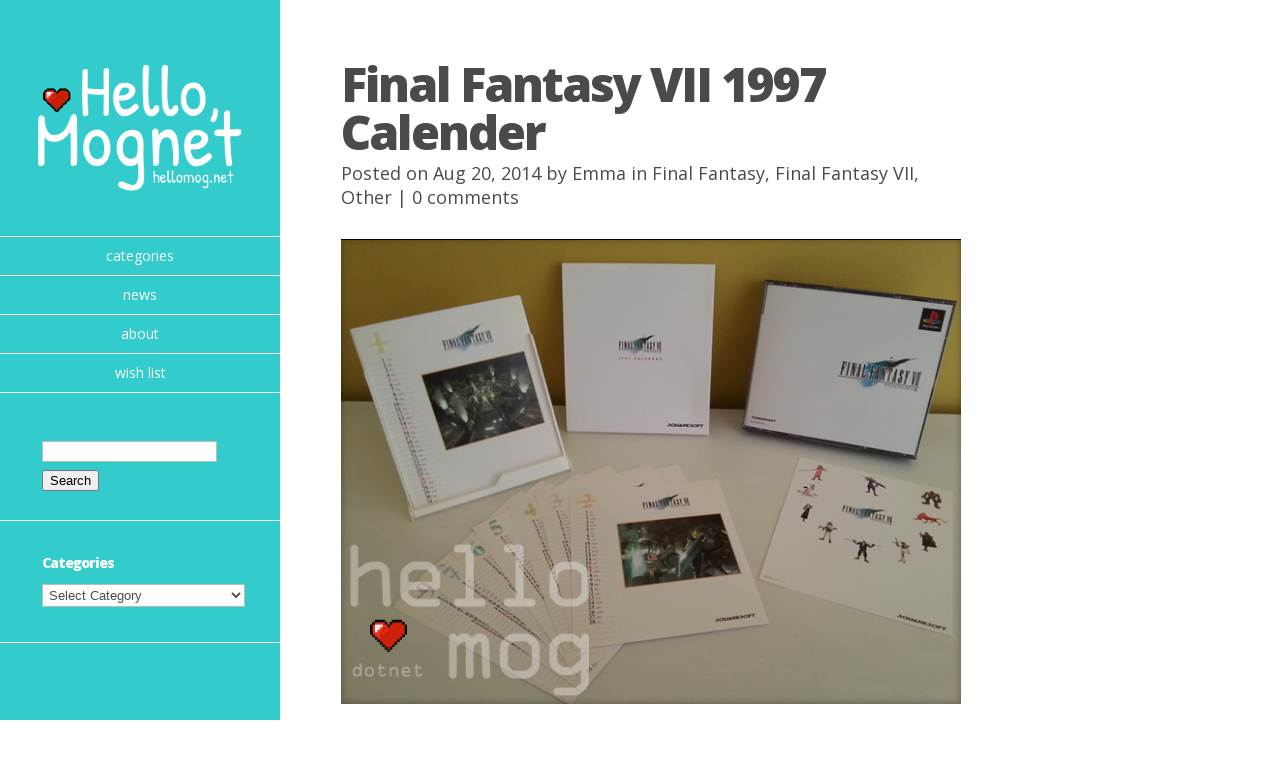

--- FILE ---
content_type: text/html; charset=UTF-8
request_url: http://hellomog.net/final-fantasy-vii-1997-calender/
body_size: 52715
content:
<!DOCTYPE html>
<!--[if IE 6]>
<html id="ie6" lang="en-US">
<![endif]-->
<!--[if IE 7]>
<html id="ie7" lang="en-US">
<![endif]-->
<!--[if IE 8]>
<html id="ie8" lang="en-US">
<![endif]-->
<!--[if !(IE 6) | !(IE 7) | !(IE 8)  ]><!-->
<html lang="en-US">
<!--<![endif]-->
<head>
	<meta charset="UTF-8" />
			
	<meta http-equiv="X-UA-Compatible" content="IE=edge">
	<link rel="pingback" href="http://hellomog.net/xmlrpc.php" />

	<script type="text/javascript">
		document.documentElement.className = 'js';
	</script>

	<script>var et_site_url='http://hellomog.net';var et_post_id='1711';function et_core_page_resource_fallback(a,b){"undefined"===typeof b&&(b=a.sheet.cssRules&&0===a.sheet.cssRules.length);b&&(a.onerror=null,a.onload=null,a.href?a.href=et_site_url+"/?et_core_page_resource="+a.id+et_post_id:a.src&&(a.src=et_site_url+"/?et_core_page_resource="+a.id+et_post_id))}
</script><title>Final Fantasy VII 1997 Calender | Hello, Mognet</title>
<meta name='robots' content='max-image-preview:large' />
<link rel='dns-prefetch' href='//fonts.googleapis.com' />
<link rel="alternate" type="application/rss+xml" title="Hello, Mognet &raquo; Feed" href="http://hellomog.net/feed/" />
<link rel="alternate" type="application/rss+xml" title="Hello, Mognet &raquo; Comments Feed" href="http://hellomog.net/comments/feed/" />
<link rel="alternate" type="application/rss+xml" title="Hello, Mognet &raquo; Final Fantasy VII 1997 Calender Comments Feed" href="http://hellomog.net/final-fantasy-vii-1997-calender/feed/" />
<link rel="alternate" title="oEmbed (JSON)" type="application/json+oembed" href="http://hellomog.net/wp-json/oembed/1.0/embed?url=http%3A%2F%2Fhellomog.net%2Ffinal-fantasy-vii-1997-calender%2F" />
<link rel="alternate" title="oEmbed (XML)" type="text/xml+oembed" href="http://hellomog.net/wp-json/oembed/1.0/embed?url=http%3A%2F%2Fhellomog.net%2Ffinal-fantasy-vii-1997-calender%2F&#038;format=xml" />
<meta content="Origin v.2.4.14" name="generator"/><style id='wp-img-auto-sizes-contain-inline-css' type='text/css'>
img:is([sizes=auto i],[sizes^="auto," i]){contain-intrinsic-size:3000px 1500px}
/*# sourceURL=wp-img-auto-sizes-contain-inline-css */
</style>
<style id='wp-emoji-styles-inline-css' type='text/css'>

	img.wp-smiley, img.emoji {
		display: inline !important;
		border: none !important;
		box-shadow: none !important;
		height: 1em !important;
		width: 1em !important;
		margin: 0 0.07em !important;
		vertical-align: -0.1em !important;
		background: none !important;
		padding: 0 !important;
	}
/*# sourceURL=wp-emoji-styles-inline-css */
</style>
<style id='wp-block-library-inline-css' type='text/css'>
:root{--wp-block-synced-color:#7a00df;--wp-block-synced-color--rgb:122,0,223;--wp-bound-block-color:var(--wp-block-synced-color);--wp-editor-canvas-background:#ddd;--wp-admin-theme-color:#007cba;--wp-admin-theme-color--rgb:0,124,186;--wp-admin-theme-color-darker-10:#006ba1;--wp-admin-theme-color-darker-10--rgb:0,107,160.5;--wp-admin-theme-color-darker-20:#005a87;--wp-admin-theme-color-darker-20--rgb:0,90,135;--wp-admin-border-width-focus:2px}@media (min-resolution:192dpi){:root{--wp-admin-border-width-focus:1.5px}}.wp-element-button{cursor:pointer}:root .has-very-light-gray-background-color{background-color:#eee}:root .has-very-dark-gray-background-color{background-color:#313131}:root .has-very-light-gray-color{color:#eee}:root .has-very-dark-gray-color{color:#313131}:root .has-vivid-green-cyan-to-vivid-cyan-blue-gradient-background{background:linear-gradient(135deg,#00d084,#0693e3)}:root .has-purple-crush-gradient-background{background:linear-gradient(135deg,#34e2e4,#4721fb 50%,#ab1dfe)}:root .has-hazy-dawn-gradient-background{background:linear-gradient(135deg,#faaca8,#dad0ec)}:root .has-subdued-olive-gradient-background{background:linear-gradient(135deg,#fafae1,#67a671)}:root .has-atomic-cream-gradient-background{background:linear-gradient(135deg,#fdd79a,#004a59)}:root .has-nightshade-gradient-background{background:linear-gradient(135deg,#330968,#31cdcf)}:root .has-midnight-gradient-background{background:linear-gradient(135deg,#020381,#2874fc)}:root{--wp--preset--font-size--normal:16px;--wp--preset--font-size--huge:42px}.has-regular-font-size{font-size:1em}.has-larger-font-size{font-size:2.625em}.has-normal-font-size{font-size:var(--wp--preset--font-size--normal)}.has-huge-font-size{font-size:var(--wp--preset--font-size--huge)}.has-text-align-center{text-align:center}.has-text-align-left{text-align:left}.has-text-align-right{text-align:right}.has-fit-text{white-space:nowrap!important}#end-resizable-editor-section{display:none}.aligncenter{clear:both}.items-justified-left{justify-content:flex-start}.items-justified-center{justify-content:center}.items-justified-right{justify-content:flex-end}.items-justified-space-between{justify-content:space-between}.screen-reader-text{border:0;clip-path:inset(50%);height:1px;margin:-1px;overflow:hidden;padding:0;position:absolute;width:1px;word-wrap:normal!important}.screen-reader-text:focus{background-color:#ddd;clip-path:none;color:#444;display:block;font-size:1em;height:auto;left:5px;line-height:normal;padding:15px 23px 14px;text-decoration:none;top:5px;width:auto;z-index:100000}html :where(.has-border-color){border-style:solid}html :where([style*=border-top-color]){border-top-style:solid}html :where([style*=border-right-color]){border-right-style:solid}html :where([style*=border-bottom-color]){border-bottom-style:solid}html :where([style*=border-left-color]){border-left-style:solid}html :where([style*=border-width]){border-style:solid}html :where([style*=border-top-width]){border-top-style:solid}html :where([style*=border-right-width]){border-right-style:solid}html :where([style*=border-bottom-width]){border-bottom-style:solid}html :where([style*=border-left-width]){border-left-style:solid}html :where(img[class*=wp-image-]){height:auto;max-width:100%}:where(figure){margin:0 0 1em}html :where(.is-position-sticky){--wp-admin--admin-bar--position-offset:var(--wp-admin--admin-bar--height,0px)}@media screen and (max-width:600px){html :where(.is-position-sticky){--wp-admin--admin-bar--position-offset:0px}}

/*# sourceURL=wp-block-library-inline-css */
</style><style id='global-styles-inline-css' type='text/css'>
:root{--wp--preset--aspect-ratio--square: 1;--wp--preset--aspect-ratio--4-3: 4/3;--wp--preset--aspect-ratio--3-4: 3/4;--wp--preset--aspect-ratio--3-2: 3/2;--wp--preset--aspect-ratio--2-3: 2/3;--wp--preset--aspect-ratio--16-9: 16/9;--wp--preset--aspect-ratio--9-16: 9/16;--wp--preset--color--black: #000000;--wp--preset--color--cyan-bluish-gray: #abb8c3;--wp--preset--color--white: #ffffff;--wp--preset--color--pale-pink: #f78da7;--wp--preset--color--vivid-red: #cf2e2e;--wp--preset--color--luminous-vivid-orange: #ff6900;--wp--preset--color--luminous-vivid-amber: #fcb900;--wp--preset--color--light-green-cyan: #7bdcb5;--wp--preset--color--vivid-green-cyan: #00d084;--wp--preset--color--pale-cyan-blue: #8ed1fc;--wp--preset--color--vivid-cyan-blue: #0693e3;--wp--preset--color--vivid-purple: #9b51e0;--wp--preset--gradient--vivid-cyan-blue-to-vivid-purple: linear-gradient(135deg,rgb(6,147,227) 0%,rgb(155,81,224) 100%);--wp--preset--gradient--light-green-cyan-to-vivid-green-cyan: linear-gradient(135deg,rgb(122,220,180) 0%,rgb(0,208,130) 100%);--wp--preset--gradient--luminous-vivid-amber-to-luminous-vivid-orange: linear-gradient(135deg,rgb(252,185,0) 0%,rgb(255,105,0) 100%);--wp--preset--gradient--luminous-vivid-orange-to-vivid-red: linear-gradient(135deg,rgb(255,105,0) 0%,rgb(207,46,46) 100%);--wp--preset--gradient--very-light-gray-to-cyan-bluish-gray: linear-gradient(135deg,rgb(238,238,238) 0%,rgb(169,184,195) 100%);--wp--preset--gradient--cool-to-warm-spectrum: linear-gradient(135deg,rgb(74,234,220) 0%,rgb(151,120,209) 20%,rgb(207,42,186) 40%,rgb(238,44,130) 60%,rgb(251,105,98) 80%,rgb(254,248,76) 100%);--wp--preset--gradient--blush-light-purple: linear-gradient(135deg,rgb(255,206,236) 0%,rgb(152,150,240) 100%);--wp--preset--gradient--blush-bordeaux: linear-gradient(135deg,rgb(254,205,165) 0%,rgb(254,45,45) 50%,rgb(107,0,62) 100%);--wp--preset--gradient--luminous-dusk: linear-gradient(135deg,rgb(255,203,112) 0%,rgb(199,81,192) 50%,rgb(65,88,208) 100%);--wp--preset--gradient--pale-ocean: linear-gradient(135deg,rgb(255,245,203) 0%,rgb(182,227,212) 50%,rgb(51,167,181) 100%);--wp--preset--gradient--electric-grass: linear-gradient(135deg,rgb(202,248,128) 0%,rgb(113,206,126) 100%);--wp--preset--gradient--midnight: linear-gradient(135deg,rgb(2,3,129) 0%,rgb(40,116,252) 100%);--wp--preset--font-size--small: 13px;--wp--preset--font-size--medium: 20px;--wp--preset--font-size--large: 36px;--wp--preset--font-size--x-large: 42px;--wp--preset--spacing--20: 0.44rem;--wp--preset--spacing--30: 0.67rem;--wp--preset--spacing--40: 1rem;--wp--preset--spacing--50: 1.5rem;--wp--preset--spacing--60: 2.25rem;--wp--preset--spacing--70: 3.38rem;--wp--preset--spacing--80: 5.06rem;--wp--preset--shadow--natural: 6px 6px 9px rgba(0, 0, 0, 0.2);--wp--preset--shadow--deep: 12px 12px 50px rgba(0, 0, 0, 0.4);--wp--preset--shadow--sharp: 6px 6px 0px rgba(0, 0, 0, 0.2);--wp--preset--shadow--outlined: 6px 6px 0px -3px rgb(255, 255, 255), 6px 6px rgb(0, 0, 0);--wp--preset--shadow--crisp: 6px 6px 0px rgb(0, 0, 0);}:where(.is-layout-flex){gap: 0.5em;}:where(.is-layout-grid){gap: 0.5em;}body .is-layout-flex{display: flex;}.is-layout-flex{flex-wrap: wrap;align-items: center;}.is-layout-flex > :is(*, div){margin: 0;}body .is-layout-grid{display: grid;}.is-layout-grid > :is(*, div){margin: 0;}:where(.wp-block-columns.is-layout-flex){gap: 2em;}:where(.wp-block-columns.is-layout-grid){gap: 2em;}:where(.wp-block-post-template.is-layout-flex){gap: 1.25em;}:where(.wp-block-post-template.is-layout-grid){gap: 1.25em;}.has-black-color{color: var(--wp--preset--color--black) !important;}.has-cyan-bluish-gray-color{color: var(--wp--preset--color--cyan-bluish-gray) !important;}.has-white-color{color: var(--wp--preset--color--white) !important;}.has-pale-pink-color{color: var(--wp--preset--color--pale-pink) !important;}.has-vivid-red-color{color: var(--wp--preset--color--vivid-red) !important;}.has-luminous-vivid-orange-color{color: var(--wp--preset--color--luminous-vivid-orange) !important;}.has-luminous-vivid-amber-color{color: var(--wp--preset--color--luminous-vivid-amber) !important;}.has-light-green-cyan-color{color: var(--wp--preset--color--light-green-cyan) !important;}.has-vivid-green-cyan-color{color: var(--wp--preset--color--vivid-green-cyan) !important;}.has-pale-cyan-blue-color{color: var(--wp--preset--color--pale-cyan-blue) !important;}.has-vivid-cyan-blue-color{color: var(--wp--preset--color--vivid-cyan-blue) !important;}.has-vivid-purple-color{color: var(--wp--preset--color--vivid-purple) !important;}.has-black-background-color{background-color: var(--wp--preset--color--black) !important;}.has-cyan-bluish-gray-background-color{background-color: var(--wp--preset--color--cyan-bluish-gray) !important;}.has-white-background-color{background-color: var(--wp--preset--color--white) !important;}.has-pale-pink-background-color{background-color: var(--wp--preset--color--pale-pink) !important;}.has-vivid-red-background-color{background-color: var(--wp--preset--color--vivid-red) !important;}.has-luminous-vivid-orange-background-color{background-color: var(--wp--preset--color--luminous-vivid-orange) !important;}.has-luminous-vivid-amber-background-color{background-color: var(--wp--preset--color--luminous-vivid-amber) !important;}.has-light-green-cyan-background-color{background-color: var(--wp--preset--color--light-green-cyan) !important;}.has-vivid-green-cyan-background-color{background-color: var(--wp--preset--color--vivid-green-cyan) !important;}.has-pale-cyan-blue-background-color{background-color: var(--wp--preset--color--pale-cyan-blue) !important;}.has-vivid-cyan-blue-background-color{background-color: var(--wp--preset--color--vivid-cyan-blue) !important;}.has-vivid-purple-background-color{background-color: var(--wp--preset--color--vivid-purple) !important;}.has-black-border-color{border-color: var(--wp--preset--color--black) !important;}.has-cyan-bluish-gray-border-color{border-color: var(--wp--preset--color--cyan-bluish-gray) !important;}.has-white-border-color{border-color: var(--wp--preset--color--white) !important;}.has-pale-pink-border-color{border-color: var(--wp--preset--color--pale-pink) !important;}.has-vivid-red-border-color{border-color: var(--wp--preset--color--vivid-red) !important;}.has-luminous-vivid-orange-border-color{border-color: var(--wp--preset--color--luminous-vivid-orange) !important;}.has-luminous-vivid-amber-border-color{border-color: var(--wp--preset--color--luminous-vivid-amber) !important;}.has-light-green-cyan-border-color{border-color: var(--wp--preset--color--light-green-cyan) !important;}.has-vivid-green-cyan-border-color{border-color: var(--wp--preset--color--vivid-green-cyan) !important;}.has-pale-cyan-blue-border-color{border-color: var(--wp--preset--color--pale-cyan-blue) !important;}.has-vivid-cyan-blue-border-color{border-color: var(--wp--preset--color--vivid-cyan-blue) !important;}.has-vivid-purple-border-color{border-color: var(--wp--preset--color--vivid-purple) !important;}.has-vivid-cyan-blue-to-vivid-purple-gradient-background{background: var(--wp--preset--gradient--vivid-cyan-blue-to-vivid-purple) !important;}.has-light-green-cyan-to-vivid-green-cyan-gradient-background{background: var(--wp--preset--gradient--light-green-cyan-to-vivid-green-cyan) !important;}.has-luminous-vivid-amber-to-luminous-vivid-orange-gradient-background{background: var(--wp--preset--gradient--luminous-vivid-amber-to-luminous-vivid-orange) !important;}.has-luminous-vivid-orange-to-vivid-red-gradient-background{background: var(--wp--preset--gradient--luminous-vivid-orange-to-vivid-red) !important;}.has-very-light-gray-to-cyan-bluish-gray-gradient-background{background: var(--wp--preset--gradient--very-light-gray-to-cyan-bluish-gray) !important;}.has-cool-to-warm-spectrum-gradient-background{background: var(--wp--preset--gradient--cool-to-warm-spectrum) !important;}.has-blush-light-purple-gradient-background{background: var(--wp--preset--gradient--blush-light-purple) !important;}.has-blush-bordeaux-gradient-background{background: var(--wp--preset--gradient--blush-bordeaux) !important;}.has-luminous-dusk-gradient-background{background: var(--wp--preset--gradient--luminous-dusk) !important;}.has-pale-ocean-gradient-background{background: var(--wp--preset--gradient--pale-ocean) !important;}.has-electric-grass-gradient-background{background: var(--wp--preset--gradient--electric-grass) !important;}.has-midnight-gradient-background{background: var(--wp--preset--gradient--midnight) !important;}.has-small-font-size{font-size: var(--wp--preset--font-size--small) !important;}.has-medium-font-size{font-size: var(--wp--preset--font-size--medium) !important;}.has-large-font-size{font-size: var(--wp--preset--font-size--large) !important;}.has-x-large-font-size{font-size: var(--wp--preset--font-size--x-large) !important;}
/*# sourceURL=global-styles-inline-css */
</style>

<style id='classic-theme-styles-inline-css' type='text/css'>
/*! This file is auto-generated */
.wp-block-button__link{color:#fff;background-color:#32373c;border-radius:9999px;box-shadow:none;text-decoration:none;padding:calc(.667em + 2px) calc(1.333em + 2px);font-size:1.125em}.wp-block-file__button{background:#32373c;color:#fff;text-decoration:none}
/*# sourceURL=/wp-includes/css/classic-themes.min.css */
</style>
<link rel='stylesheet' id='origin-fonts-css' href='http://fonts.googleapis.com/css?family=Open+Sans:300italic,700italic,800italic,400,300,700,800&#038;subset=latin,latin-ext' type='text/css' media='all' />
<link rel='stylesheet' id='origin-style-css' href='http://hellomog.net/wp-content/themes/Origin/style.css?ver=6.9' type='text/css' media='all' />
<style id='akismet-widget-style-inline-css' type='text/css'>

			.a-stats {
				--akismet-color-mid-green: #357b49;
				--akismet-color-white: #fff;
				--akismet-color-light-grey: #f6f7f7;

				max-width: 350px;
				width: auto;
			}

			.a-stats * {
				all: unset;
				box-sizing: border-box;
			}

			.a-stats strong {
				font-weight: 600;
			}

			.a-stats a.a-stats__link,
			.a-stats a.a-stats__link:visited,
			.a-stats a.a-stats__link:active {
				background: var(--akismet-color-mid-green);
				border: none;
				box-shadow: none;
				border-radius: 8px;
				color: var(--akismet-color-white);
				cursor: pointer;
				display: block;
				font-family: -apple-system, BlinkMacSystemFont, 'Segoe UI', 'Roboto', 'Oxygen-Sans', 'Ubuntu', 'Cantarell', 'Helvetica Neue', sans-serif;
				font-weight: 500;
				padding: 12px;
				text-align: center;
				text-decoration: none;
				transition: all 0.2s ease;
			}

			/* Extra specificity to deal with TwentyTwentyOne focus style */
			.widget .a-stats a.a-stats__link:focus {
				background: var(--akismet-color-mid-green);
				color: var(--akismet-color-white);
				text-decoration: none;
			}

			.a-stats a.a-stats__link:hover {
				filter: brightness(110%);
				box-shadow: 0 4px 12px rgba(0, 0, 0, 0.06), 0 0 2px rgba(0, 0, 0, 0.16);
			}

			.a-stats .count {
				color: var(--akismet-color-white);
				display: block;
				font-size: 1.5em;
				line-height: 1.4;
				padding: 0 13px;
				white-space: nowrap;
			}
		
/*# sourceURL=akismet-widget-style-inline-css */
</style>
<link rel='stylesheet' id='et-shortcodes-css-css' href='http://hellomog.net/wp-content/themes/Origin/epanel/shortcodes/css/shortcodes-legacy.css?ver=2.4.14' type='text/css' media='all' />
<link rel='stylesheet' id='magnific_popup-css' href='http://hellomog.net/wp-content/themes/Origin/includes/page_templates/js/magnific_popup/magnific_popup.css?ver=1.3.4' type='text/css' media='screen' />
<link rel='stylesheet' id='et_page_templates-css' href='http://hellomog.net/wp-content/themes/Origin/includes/page_templates/page_templates.css?ver=1.8' type='text/css' media='screen' />
<script type="text/javascript" src="http://hellomog.net/wp-includes/js/jquery/jquery.min.js?ver=3.7.1" id="jquery-core-js"></script>
<script type="text/javascript" src="http://hellomog.net/wp-includes/js/jquery/jquery-migrate.min.js?ver=3.4.1" id="jquery-migrate-js"></script>
<link rel="https://api.w.org/" href="http://hellomog.net/wp-json/" /><link rel="alternate" title="JSON" type="application/json" href="http://hellomog.net/wp-json/wp/v2/posts/1711" /><link rel="EditURI" type="application/rsd+xml" title="RSD" href="http://hellomog.net/xmlrpc.php?rsd" />
<meta name="generator" content="WordPress 6.9" />
<link rel="canonical" href="http://hellomog.net/final-fantasy-vii-1997-calender/" />
<link rel='shortlink' href='http://hellomog.net/?p=1711' />
		<style>
			#info-bg, #main-wrap:before { background: #33cccc; }
			#top-menu a:hover .link_text, .current-menu-item > a, #top-menu .current-menu-item > a:hover, #top-menu .current-menu-item > a:hover .link_bg, .et_active_dropdown > li a, #top-menu .et_clicked, #mobile-nav { color: #33cccc; }

			@media only screen and (max-width: 1023px){
				#info-area { background: #33cccc; }
			}

			.widget, #top-menu a, #mobile-nav, #info-area, #info-bg, #top-menu { border-color: #ffffff; }

			.current-menu-item > a, .et_active_dropdown > li a, #top-menu .et_clicked, #mobile-nav, #top-menu a:hover .link_bg, #top-menu .current-menu-item > a:hover, #top-menu .current-menu-item > a:hover .link_bg { background: #33cccc; }

			#top-menu ul ul a:hover .link_bg { background: #ffffff; }

			#sidebar, #sidebar h4 { color: #ffffff; }

			#sidebar a, #top-menu li a { color: #ffffff; }

				</style>
	<meta name="viewport" content="width=device-width, initial-scale=1.0, maximum-scale=1.0, user-scalable=0" /><link rel="preload" href="http://hellomog.net/wp-content/themes/Origin/core/admin/fonts/modules.ttf" as="font" crossorigin="anonymous"><style type="text/css" id="custom-background-css">
body.custom-background { background-color: #ffffff; }
</style>
	<link rel="icon" href="http://hellomog.net/wp-content/uploads/faviconnew-150x150.png" sizes="32x32" />
<link rel="icon" href="http://hellomog.net/wp-content/uploads/faviconnew.png" sizes="192x192" />
<link rel="apple-touch-icon" href="http://hellomog.net/wp-content/uploads/faviconnew-184x184.png" />
<meta name="msapplication-TileImage" content="http://hellomog.net/wp-content/uploads/faviconnew.png" />
<link rel="stylesheet" id="et-customizer-global-cached-inline-styles" href="http://hellomog.net/wp-content/et-cache/global/et-customizer-global-17689391001196.min.css" onerror="et_core_page_resource_fallback(this, true)" onload="et_core_page_resource_fallback(this)" />
	<!--[if lt IE 9]>
		<script src="http://hellomog.net/wp-content/themes/Origin/js/html5.js" type="text/javascript"></script>
		<script src="http://hellomog.net/wp-content/themes/Origin/js/respond.min.js" type="text/javascript"></script>
	<![endif]-->
</head>
<body class="wp-singular post-template-default single single-post postid-1711 single-format-standard custom-background wp-theme-Origin et_includes_sidebar">
	<div id="main-wrap" class="clearfix">
		
		<div id="info-bg"></div>

		<div id="info-area">
			<div id="logo-area">
								<a href="http://hellomog.net/"><img src="http://hellomog.net/wp-content/uploads/logonew4.png" alt="Hello, Mognet" id="logo"/></a>
			</div> <!-- #logo-area -->

			
			<span id="mobile-nav">Navigation Menu<span>+</span></span>

			<nav id="top-menu">
				<ul id="menu-menu-1" class="nav"><li id="menu-item-37" class="menu-item menu-item-type-post_type menu-item-object-page menu-item-37"><a href="http://hellomog.net/categoriessearch/">categories</a></li>
<li id="menu-item-2638" class="menu-item menu-item-type-post_type menu-item-object-page menu-item-2638"><a href="http://hellomog.net/news/">news</a></li>
<li id="menu-item-38" class="menu-item menu-item-type-post_type menu-item-object-page menu-item-38"><a href="http://hellomog.net/about/">about</a></li>
<li id="menu-item-8472" class="menu-item menu-item-type-post_type menu-item-object-page menu-item-8472"><a href="http://hellomog.net/wish-list/">wish list</a></li>
</ul>			</nav>

				<div id="sidebar">
		<div id="search-2" class="widget widget_search"><h4 class="widgettitle"> </h4><form role="search" method="get" id="searchform" class="searchform" action="http://hellomog.net/">
				<div>
					<label class="screen-reader-text" for="s">Search for:</label>
					<input type="text" value="" name="s" id="s" />
					<input type="submit" id="searchsubmit" value="Search" />
				</div>
			</form></div> <!-- end .widget --><div id="categories-2" class="widget widget_categories"><h4 class="widgettitle">Categories</h4><form action="http://hellomog.net" method="get"><label class="screen-reader-text" for="cat">Categories</label><select  name='cat' id='cat' class='postform'>
	<option value='-1'>Select Category</option>
	<option class="level-0" value="2">Anime&nbsp;&nbsp;(12)</option>
	<option class="level-1" value="9">&nbsp;&nbsp;&nbsp;Clamp&nbsp;&nbsp;(2)</option>
	<option class="level-1" value="57">&nbsp;&nbsp;&nbsp;Other&nbsp;&nbsp;(2)</option>
	<option class="level-1" value="76">&nbsp;&nbsp;&nbsp;Scott Pilgrim&nbsp;&nbsp;(3)</option>
	<option class="level-1" value="81">&nbsp;&nbsp;&nbsp;Studio Ghibli&nbsp;&nbsp;(3)</option>
	<option class="level-1" value="84">&nbsp;&nbsp;&nbsp;Transformers&nbsp;&nbsp;(1)</option>
	<option class="level-0" value="3">Ayumi Hamasaki&nbsp;&nbsp;(12)</option>
	<option class="level-1" value="4">&nbsp;&nbsp;&nbsp;Ayupan&nbsp;&nbsp;(10)</option>
	<option class="level-1" value="60">&nbsp;&nbsp;&nbsp;Other&nbsp;&nbsp;(2)</option>
	<option class="level-0" value="132">Bloodborne&nbsp;&nbsp;(1)</option>
	<option class="level-0" value="5">Breath of Fire&nbsp;&nbsp;(4)</option>
	<option class="level-0" value="6">Chocobo Series&nbsp;&nbsp;(76)</option>
	<option class="level-1" value="97">&nbsp;&nbsp;&nbsp;Chocobo Collection&nbsp;&nbsp;(1)</option>
	<option class="level-1" value="98">&nbsp;&nbsp;&nbsp;Chocobo Land&nbsp;&nbsp;(2)</option>
	<option class="level-1" value="100">&nbsp;&nbsp;&nbsp;Chocobo Racing&nbsp;&nbsp;(4)</option>
	<option class="level-1" value="7">&nbsp;&nbsp;&nbsp;Chocobo Tales&nbsp;&nbsp;(15)</option>
	<option class="level-2" value="96">&nbsp;&nbsp;&nbsp;&nbsp;&nbsp;&nbsp;Charm keychains&nbsp;&nbsp;(12)</option>
	<option class="level-2" value="62">&nbsp;&nbsp;&nbsp;&nbsp;&nbsp;&nbsp;Other&nbsp;&nbsp;(3)</option>
	<option class="level-1" value="8">&nbsp;&nbsp;&nbsp;Chocobo&#8217;s Dungeon&nbsp;&nbsp;(52)</option>
	<option class="level-2" value="94">&nbsp;&nbsp;&nbsp;&nbsp;&nbsp;&nbsp;Candy series 1&nbsp;&nbsp;(10)</option>
	<option class="level-2" value="95">&nbsp;&nbsp;&nbsp;&nbsp;&nbsp;&nbsp;Candy series 2&nbsp;&nbsp;(10)</option>
	<option class="level-2" value="10">&nbsp;&nbsp;&nbsp;&nbsp;&nbsp;&nbsp;Coin banks&nbsp;&nbsp;(6)</option>
	<option class="level-2" value="14">&nbsp;&nbsp;&nbsp;&nbsp;&nbsp;&nbsp;Dome Mascots&nbsp;&nbsp;(2)</option>
	<option class="level-2" value="16">&nbsp;&nbsp;&nbsp;&nbsp;&nbsp;&nbsp;Double keychains&nbsp;&nbsp;(4)</option>
	<option class="level-2" value="37">&nbsp;&nbsp;&nbsp;&nbsp;&nbsp;&nbsp;Keychains&nbsp;&nbsp;(3)</option>
	<option class="level-2" value="41">&nbsp;&nbsp;&nbsp;&nbsp;&nbsp;&nbsp;Keyrings&nbsp;&nbsp;(1)</option>
	<option class="level-2" value="44">&nbsp;&nbsp;&nbsp;&nbsp;&nbsp;&nbsp;Light keyrings&nbsp;&nbsp;(1)</option>
	<option class="level-2" value="55">&nbsp;&nbsp;&nbsp;&nbsp;&nbsp;&nbsp;Other&nbsp;&nbsp;(8)</option>
	<option class="level-2" value="72">&nbsp;&nbsp;&nbsp;&nbsp;&nbsp;&nbsp;Plush&nbsp;&nbsp;(4)</option>
	<option class="level-1" value="130">&nbsp;&nbsp;&nbsp;Hataraku Chocobo&nbsp;&nbsp;(1)</option>
	<option class="level-0" value="229">Coasters&nbsp;&nbsp;(1)</option>
	<option class="level-0" value="11">Dark Souls&nbsp;&nbsp;(14)</option>
	<option class="level-1" value="12">&nbsp;&nbsp;&nbsp;Dark Souls&nbsp;&nbsp;(7)</option>
	<option class="level-1" value="13">&nbsp;&nbsp;&nbsp;Dark Souls II&nbsp;&nbsp;(7)</option>
	<option class="level-0" value="15">Don&#8217;t Starve&nbsp;&nbsp;(2)</option>
	<option class="level-0" value="17">Final Fantasy&nbsp;&nbsp;(314)</option>
	<option class="level-1" value="101">&nbsp;&nbsp;&nbsp;Chocobos&nbsp;&nbsp;(74)</option>
	<option class="level-2" value="118">&nbsp;&nbsp;&nbsp;&nbsp;&nbsp;&nbsp;McDonald&#8217;s&nbsp;&nbsp;(2)</option>
	<option class="level-2" value="119">&nbsp;&nbsp;&nbsp;&nbsp;&nbsp;&nbsp;Other&nbsp;&nbsp;(5)</option>
	<option class="level-1" value="102">&nbsp;&nbsp;&nbsp;Chrome Figures&nbsp;&nbsp;(4)</option>
	<option class="level-1" value="103">&nbsp;&nbsp;&nbsp;Coca Cola&nbsp;&nbsp;(34)</option>
	<option class="level-1" value="106">&nbsp;&nbsp;&nbsp;Crystal Chronicles&nbsp;&nbsp;(4)</option>
	<option class="level-1" value="108">&nbsp;&nbsp;&nbsp;Dissidia&nbsp;&nbsp;(3)</option>
	<option class="level-1" value="18">&nbsp;&nbsp;&nbsp;Final Fantasy II&nbsp;&nbsp;(1)</option>
	<option class="level-1" value="19">&nbsp;&nbsp;&nbsp;Final Fantasy III&nbsp;&nbsp;(2)</option>
	<option class="level-1" value="20">&nbsp;&nbsp;&nbsp;Final Fantasy IX&nbsp;&nbsp;(47)</option>
	<option class="level-2" value="90">&nbsp;&nbsp;&nbsp;&nbsp;&nbsp;&nbsp;Bandai Figures&nbsp;&nbsp;(4)</option>
	<option class="level-2" value="107">&nbsp;&nbsp;&nbsp;&nbsp;&nbsp;&nbsp;Dioramas&nbsp;&nbsp;(1)</option>
	<option class="level-2" value="36">&nbsp;&nbsp;&nbsp;&nbsp;&nbsp;&nbsp;Keychains&nbsp;&nbsp;(8)</option>
	<option class="level-2" value="53">&nbsp;&nbsp;&nbsp;&nbsp;&nbsp;&nbsp;Other&nbsp;&nbsp;(8)</option>
	<option class="level-2" value="67">&nbsp;&nbsp;&nbsp;&nbsp;&nbsp;&nbsp;Play Arts&nbsp;&nbsp;(1)</option>
	<option class="level-2" value="69">&nbsp;&nbsp;&nbsp;&nbsp;&nbsp;&nbsp;Plush&nbsp;&nbsp;(3)</option>
	<option class="level-2" value="82">&nbsp;&nbsp;&nbsp;&nbsp;&nbsp;&nbsp;Tetra Master&nbsp;&nbsp;(2)</option>
	<option class="level-1" value="21">&nbsp;&nbsp;&nbsp;Final Fantasy V&nbsp;&nbsp;(2)</option>
	<option class="level-1" value="22">&nbsp;&nbsp;&nbsp;Final Fantasy VI&nbsp;&nbsp;(46)</option>
	<option class="level-2" value="109">&nbsp;&nbsp;&nbsp;&nbsp;&nbsp;&nbsp;Double keychains&nbsp;&nbsp;(2)</option>
	<option class="level-2" value="124">&nbsp;&nbsp;&nbsp;&nbsp;&nbsp;&nbsp;Keychains&nbsp;&nbsp;(16)</option>
	<option class="level-3" value="127">&nbsp;&nbsp;&nbsp;&nbsp;&nbsp;&nbsp;&nbsp;&nbsp;&nbsp;Vol 1&nbsp;&nbsp;(4)</option>
	<option class="level-3" value="125">&nbsp;&nbsp;&nbsp;&nbsp;&nbsp;&nbsp;&nbsp;&nbsp;&nbsp;Vol 2&nbsp;&nbsp;(6)</option>
	<option class="level-3" value="126">&nbsp;&nbsp;&nbsp;&nbsp;&nbsp;&nbsp;&nbsp;&nbsp;&nbsp;Vol 3&nbsp;&nbsp;(6)</option>
	<option class="level-2" value="56">&nbsp;&nbsp;&nbsp;&nbsp;&nbsp;&nbsp;Other&nbsp;&nbsp;(13)</option>
	<option class="level-2" value="49">&nbsp;&nbsp;&nbsp;&nbsp;&nbsp;&nbsp;Pencil toppers&nbsp;&nbsp;(16)</option>
	<option class="level-3" value="128">&nbsp;&nbsp;&nbsp;&nbsp;&nbsp;&nbsp;&nbsp;&nbsp;&nbsp;Vol 1&nbsp;&nbsp;(8)</option>
	<option class="level-3" value="129">&nbsp;&nbsp;&nbsp;&nbsp;&nbsp;&nbsp;&nbsp;&nbsp;&nbsp;Vol 2&nbsp;&nbsp;(8)</option>
	<option class="level-2" value="71">&nbsp;&nbsp;&nbsp;&nbsp;&nbsp;&nbsp;Plush&nbsp;&nbsp;(2)</option>
	<option class="level-1" value="23">&nbsp;&nbsp;&nbsp;Final Fantasy VII&nbsp;&nbsp;(76)</option>
	<option class="level-2" value="92">&nbsp;&nbsp;&nbsp;&nbsp;&nbsp;&nbsp;Candy figures&nbsp;&nbsp;(9)</option>
	<option class="level-2" value="99">&nbsp;&nbsp;&nbsp;&nbsp;&nbsp;&nbsp;Chocobo Plush&nbsp;&nbsp;(6)</option>
	<option class="level-2" value="105">&nbsp;&nbsp;&nbsp;&nbsp;&nbsp;&nbsp;Crisis Core&nbsp;&nbsp;(4)</option>
	<option class="level-2" value="110">&nbsp;&nbsp;&nbsp;&nbsp;&nbsp;&nbsp;Extra Knights&nbsp;&nbsp;(8)</option>
	<option class="level-2" value="39">&nbsp;&nbsp;&nbsp;&nbsp;&nbsp;&nbsp;Keychains&nbsp;&nbsp;(1)</option>
	<option class="level-2" value="40">&nbsp;&nbsp;&nbsp;&nbsp;&nbsp;&nbsp;Keyholders&nbsp;&nbsp;(2)</option>
	<option class="level-2" value="58">&nbsp;&nbsp;&nbsp;&nbsp;&nbsp;&nbsp;Other&nbsp;&nbsp;(18)</option>
	<option class="level-2" value="65">&nbsp;&nbsp;&nbsp;&nbsp;&nbsp;&nbsp;Play Arts&nbsp;&nbsp;(8)</option>
	<option class="level-2" value="213">&nbsp;&nbsp;&nbsp;&nbsp;&nbsp;&nbsp;Plush&nbsp;&nbsp;(8)</option>
	<option class="level-2" value="222">&nbsp;&nbsp;&nbsp;&nbsp;&nbsp;&nbsp;Remake&nbsp;&nbsp;(9)</option>
	<option class="level-3" value="224">&nbsp;&nbsp;&nbsp;&nbsp;&nbsp;&nbsp;&nbsp;&nbsp;&nbsp;Acrylic stand&nbsp;&nbsp;(1)</option>
	<option class="level-3" value="223">&nbsp;&nbsp;&nbsp;&nbsp;&nbsp;&nbsp;&nbsp;&nbsp;&nbsp;Polygon&nbsp;&nbsp;(8)</option>
	<option class="level-2" value="233">&nbsp;&nbsp;&nbsp;&nbsp;&nbsp;&nbsp;Screws&nbsp;&nbsp;(6)</option>
	<option class="level-2" value="214">&nbsp;&nbsp;&nbsp;&nbsp;&nbsp;&nbsp;UFO Plush&nbsp;&nbsp;(2)</option>
	<option class="level-1" value="24">&nbsp;&nbsp;&nbsp;Final Fantasy VIII&nbsp;&nbsp;(31)</option>
	<option class="level-2" value="93">&nbsp;&nbsp;&nbsp;&nbsp;&nbsp;&nbsp;Candy figures&nbsp;&nbsp;(7)</option>
	<option class="level-2" value="111">&nbsp;&nbsp;&nbsp;&nbsp;&nbsp;&nbsp;Figures&nbsp;&nbsp;(11)</option>
	<option class="level-2" value="61">&nbsp;&nbsp;&nbsp;&nbsp;&nbsp;&nbsp;Other&nbsp;&nbsp;(4)</option>
	<option class="level-1" value="25">&nbsp;&nbsp;&nbsp;Final Fantasy X&nbsp;&nbsp;(17)</option>
	<option class="level-2" value="89">&nbsp;&nbsp;&nbsp;&nbsp;&nbsp;&nbsp;Bandai figures&nbsp;&nbsp;(2)</option>
	<option class="level-2" value="59">&nbsp;&nbsp;&nbsp;&nbsp;&nbsp;&nbsp;Other&nbsp;&nbsp;(3)</option>
	<option class="level-2" value="68">&nbsp;&nbsp;&nbsp;&nbsp;&nbsp;&nbsp;Play Arts Kai&nbsp;&nbsp;(1)</option>
	<option class="level-2" value="73">&nbsp;&nbsp;&nbsp;&nbsp;&nbsp;&nbsp;Plush&nbsp;&nbsp;(3)</option>
	<option class="level-1" value="26">&nbsp;&nbsp;&nbsp;Final Fantasy XI&nbsp;&nbsp;(3)</option>
	<option class="level-1" value="27">&nbsp;&nbsp;&nbsp;Final Fantasy XII&nbsp;&nbsp;(18)</option>
	<option class="level-2" value="112">&nbsp;&nbsp;&nbsp;&nbsp;&nbsp;&nbsp;Figures&nbsp;&nbsp;(2)</option>
	<option class="level-2" value="43">&nbsp;&nbsp;&nbsp;&nbsp;&nbsp;&nbsp;Launch&nbsp;&nbsp;(10)</option>
	<option class="level-2" value="54">&nbsp;&nbsp;&nbsp;&nbsp;&nbsp;&nbsp;Other&nbsp;&nbsp;(7)</option>
	<option class="level-2" value="70">&nbsp;&nbsp;&nbsp;&nbsp;&nbsp;&nbsp;Plush&nbsp;&nbsp;(1)</option>
	<option class="level-1" value="28">&nbsp;&nbsp;&nbsp;Final Fantasy XIII&nbsp;&nbsp;(1)</option>
	<option class="level-1" value="29">&nbsp;&nbsp;&nbsp;Final Fantasy XIV&nbsp;&nbsp;(3)</option>
	<option class="level-2" value="34">&nbsp;&nbsp;&nbsp;&nbsp;&nbsp;&nbsp;Headbands&nbsp;&nbsp;(2)</option>
	<option class="level-2" value="74">&nbsp;&nbsp;&nbsp;&nbsp;&nbsp;&nbsp;Plush&nbsp;&nbsp;(1)</option>
	<option class="level-1" value="207">&nbsp;&nbsp;&nbsp;Final Fantasy XV&nbsp;&nbsp;(5)</option>
	<option class="level-2" value="208">&nbsp;&nbsp;&nbsp;&nbsp;&nbsp;&nbsp;Kingsglaive&nbsp;&nbsp;(4)</option>
	<option class="level-1" value="35">&nbsp;&nbsp;&nbsp;Heroins&nbsp;&nbsp;(6)</option>
	<option class="level-1" value="50">&nbsp;&nbsp;&nbsp;Moogles&nbsp;&nbsp;(35)</option>
	<option class="level-1" value="64">&nbsp;&nbsp;&nbsp;Pins&nbsp;&nbsp;(3)</option>
	<option class="level-1" value="66">&nbsp;&nbsp;&nbsp;Play Arts&nbsp;&nbsp;(13)</option>
	<option class="level-1" value="83">&nbsp;&nbsp;&nbsp;Trading Arts Minis&nbsp;&nbsp;(10)</option>
	<option class="level-0" value="30">Game of Thrones&nbsp;&nbsp;(2)</option>
	<option class="level-0" value="32">Grand Theft Auto&nbsp;&nbsp;(1)</option>
	<option class="level-0" value="33">Grandia series&nbsp;&nbsp;(17)</option>
	<option class="level-1" value="113">&nbsp;&nbsp;&nbsp;Grandia&nbsp;&nbsp;(1)</option>
	<option class="level-1" value="114">&nbsp;&nbsp;&nbsp;Grandia II&nbsp;&nbsp;(10)</option>
	<option class="level-1" value="115">&nbsp;&nbsp;&nbsp;Grandia III&nbsp;&nbsp;(6)</option>
	<option class="level-0" value="131">Horizon Zero Dawn&nbsp;&nbsp;(1)</option>
	<option class="level-0" value="42">Kingdom Hearts&nbsp;&nbsp;(1)</option>
	<option class="level-0" value="133">KupoCon&nbsp;&nbsp;(79)</option>
	<option class="level-1" value="201">&nbsp;&nbsp;&nbsp;Badges&nbsp;&nbsp;(1)</option>
	<option class="level-1" value="196">&nbsp;&nbsp;&nbsp;Bags&nbsp;&nbsp;(5)</option>
	<option class="level-1" value="147">&nbsp;&nbsp;&nbsp;Brand&nbsp;&nbsp;(7)</option>
	<option class="level-1" value="197">&nbsp;&nbsp;&nbsp;Coasters&nbsp;&nbsp;(1)</option>
	<option class="level-1" value="149">&nbsp;&nbsp;&nbsp;Gen 1 (Event)&nbsp;&nbsp;(21)</option>
	<option class="level-1" value="150">&nbsp;&nbsp;&nbsp;Gen 2 (Event)&nbsp;&nbsp;(48)</option>
	<option class="level-1" value="151">&nbsp;&nbsp;&nbsp;Gen 2.1 (Event)&nbsp;&nbsp;(13)</option>
	<option class="level-1" value="209">&nbsp;&nbsp;&nbsp;Gen 3 (Event)&nbsp;&nbsp;(2)</option>
	<option class="level-1" value="134">&nbsp;&nbsp;&nbsp;Gil&nbsp;&nbsp;(1)</option>
	<option class="level-1" value="202">&nbsp;&nbsp;&nbsp;Lanyards&nbsp;&nbsp;(1)</option>
	<option class="level-1" value="159">&nbsp;&nbsp;&nbsp;Mind The Pom&nbsp;&nbsp;(6)</option>
	<option class="level-1" value="204">&nbsp;&nbsp;&nbsp;Music&nbsp;&nbsp;(1)</option>
	<option class="level-1" value="152">&nbsp;&nbsp;&nbsp;Novels&nbsp;&nbsp;(3)</option>
	<option class="level-1" value="164">&nbsp;&nbsp;&nbsp;Pom Saucer&nbsp;&nbsp;(2)</option>
	<option class="level-1" value="163">&nbsp;&nbsp;&nbsp;Pomathon&nbsp;&nbsp;(13)</option>
	<option class="level-1" value="161">&nbsp;&nbsp;&nbsp;Pomingham Palace&nbsp;&nbsp;(12)</option>
	<option class="level-1" value="160">&nbsp;&nbsp;&nbsp;Pomtario&nbsp;&nbsp;(13)</option>
	<option class="level-1" value="162">&nbsp;&nbsp;&nbsp;Pomtropolis&nbsp;&nbsp;(11)</option>
	<option class="level-1" value="139">&nbsp;&nbsp;&nbsp;Props&nbsp;&nbsp;(3)</option>
	<option class="level-1" value="148">&nbsp;&nbsp;&nbsp;Quest Logs&nbsp;&nbsp;(6)</option>
	<option class="level-1" value="199">&nbsp;&nbsp;&nbsp;Record Keeper&#8217;s Journal&nbsp;&nbsp;(1)</option>
	<option class="level-1" value="200">&nbsp;&nbsp;&nbsp;Signed (KupoCon)&nbsp;&nbsp;(6)</option>
	<option class="level-1" value="198">&nbsp;&nbsp;&nbsp;Snapshot Album&nbsp;&nbsp;(1)</option>
	<option class="level-1" value="203">&nbsp;&nbsp;&nbsp;Spoony Bard&nbsp;&nbsp;(1)</option>
	<option class="level-1" value="205">&nbsp;&nbsp;&nbsp;Stationery&nbsp;&nbsp;(2)</option>
	<option class="level-1" value="194">&nbsp;&nbsp;&nbsp;T-Shirts&nbsp;&nbsp;(11)</option>
	<option class="level-2" value="195">&nbsp;&nbsp;&nbsp;&nbsp;&nbsp;&nbsp;Contest&nbsp;&nbsp;(3)</option>
	<option class="level-1" value="158">&nbsp;&nbsp;&nbsp;The Big Pom&nbsp;&nbsp;(9)</option>
	<option class="level-1" value="165">&nbsp;&nbsp;&nbsp;The Wee Pom&nbsp;&nbsp;(2)</option>
	<option class="level-1" value="135">&nbsp;&nbsp;&nbsp;Tickets&nbsp;&nbsp;(5)</option>
	<option class="level-1" value="136">&nbsp;&nbsp;&nbsp;TriPom&nbsp;&nbsp;(28)</option>
	<option class="level-2" value="144">&nbsp;&nbsp;&nbsp;&nbsp;&nbsp;&nbsp;Foil&nbsp;&nbsp;(1)</option>
	<option class="level-2" value="137">&nbsp;&nbsp;&nbsp;&nbsp;&nbsp;&nbsp;Gen 1 (TriPom)&nbsp;&nbsp;(4)</option>
	<option class="level-2" value="138">&nbsp;&nbsp;&nbsp;&nbsp;&nbsp;&nbsp;Gen 2 (TriPom)&nbsp;&nbsp;(18)</option>
	<option class="level-2" value="140">&nbsp;&nbsp;&nbsp;&nbsp;&nbsp;&nbsp;Gen 2.1 (TriPom)&nbsp;&nbsp;(6)</option>
	<option class="level-2" value="210">&nbsp;&nbsp;&nbsp;&nbsp;&nbsp;&nbsp;Gen 3 (TriPom)&nbsp;&nbsp;(2)</option>
	<option class="level-2" value="141">&nbsp;&nbsp;&nbsp;&nbsp;&nbsp;&nbsp;Limit Break&nbsp;&nbsp;(4)</option>
	<option class="level-2" value="146">&nbsp;&nbsp;&nbsp;&nbsp;&nbsp;&nbsp;Other&nbsp;&nbsp;(5)</option>
	<option class="level-2" value="145">&nbsp;&nbsp;&nbsp;&nbsp;&nbsp;&nbsp;Promo&nbsp;&nbsp;(6)</option>
	<option class="level-2" value="143">&nbsp;&nbsp;&nbsp;&nbsp;&nbsp;&nbsp;Prototype&nbsp;&nbsp;(3)</option>
	<option class="level-2" value="142">&nbsp;&nbsp;&nbsp;&nbsp;&nbsp;&nbsp;Special&nbsp;&nbsp;(4)</option>
	<option class="level-0" value="45">LittleBigPlanet&nbsp;&nbsp;(1)</option>
	<option class="level-0" value="46">Lunar&nbsp;&nbsp;(2)</option>
	<option class="level-0" value="47">Mana series&nbsp;&nbsp;(6)</option>
	<option class="level-1" value="230">&nbsp;&nbsp;&nbsp;Echoes of Mana&nbsp;&nbsp;(2)</option>
	<option class="level-1" value="232">&nbsp;&nbsp;&nbsp;Legend of Mana&nbsp;&nbsp;(1)</option>
	<option class="level-1" value="225">&nbsp;&nbsp;&nbsp;Secret of Mana&nbsp;&nbsp;(3)</option>
	<option class="level-1" value="231">&nbsp;&nbsp;&nbsp;Sword of Mana&nbsp;&nbsp;(2)</option>
	<option class="level-0" value="48">Metal Gear Solid&nbsp;&nbsp;(2)</option>
	<option class="level-0" value="219">Music Boxes&nbsp;&nbsp;(4)</option>
	<option class="level-0" value="51">NiGHTS into Dreams&nbsp;&nbsp;(11)</option>
	<option class="level-0" value="52">Nintendo&nbsp;&nbsp;(10)</option>
	<option class="level-0" value="63">Phone cards&nbsp;&nbsp;(7)</option>
	<option class="level-0" value="218">PlayStation&nbsp;&nbsp;(1)</option>
	<option class="level-0" value="75">Published items&nbsp;&nbsp;(71)</option>
	<option class="level-1" value="87">&nbsp;&nbsp;&nbsp;Advertising&nbsp;&nbsp;(1)</option>
	<option class="level-1" value="88">&nbsp;&nbsp;&nbsp;Art books&nbsp;&nbsp;(13)</option>
	<option class="level-1" value="91">&nbsp;&nbsp;&nbsp;Brochures&nbsp;&nbsp;(3)</option>
	<option class="level-1" value="104">&nbsp;&nbsp;&nbsp;Comics &amp; Manga&nbsp;&nbsp;(15)</option>
	<option class="level-1" value="116">&nbsp;&nbsp;&nbsp;Guide books&nbsp;&nbsp;(26)</option>
	<option class="level-1" value="117">&nbsp;&nbsp;&nbsp;Magazines&nbsp;&nbsp;(4)</option>
	<option class="level-1" value="120">&nbsp;&nbsp;&nbsp;Other&nbsp;&nbsp;(10)</option>
	<option class="level-1" value="121">&nbsp;&nbsp;&nbsp;Postcards&nbsp;&nbsp;(8)</option>
	<option class="level-0" value="77">Signed collectables&nbsp;&nbsp;(15)</option>
	<option class="level-0" value="78">Soundtracks&nbsp;&nbsp;(7)</option>
	<option class="level-0" value="79">Special Editions&nbsp;&nbsp;(17)</option>
	<option class="level-0" value="226">Square Enix Cafe&nbsp;&nbsp;(1)</option>
	<option class="level-0" value="80">Strawberry Shortcake&nbsp;&nbsp;(8)</option>
	<option class="level-0" value="217">Trading Cards&nbsp;&nbsp;(3)</option>
	<option class="level-0" value="85">Warframe&nbsp;&nbsp;(2)</option>
	<option class="level-0" value="215">Yoshitaka Amano&nbsp;&nbsp;(7)</option>
	<option class="level-1" value="216">&nbsp;&nbsp;&nbsp;2019 Art Exibition&nbsp;&nbsp;(4)</option>
	<option class="level-0" value="86">Zelda&nbsp;&nbsp;(1)</option>
</select>
</form><script type="text/javascript">
/* <![CDATA[ */

( ( dropdownId ) => {
	const dropdown = document.getElementById( dropdownId );
	function onSelectChange() {
		setTimeout( () => {
			if ( 'escape' === dropdown.dataset.lastkey ) {
				return;
			}
			if ( dropdown.value && parseInt( dropdown.value ) > 0 && dropdown instanceof HTMLSelectElement ) {
				dropdown.parentElement.submit();
			}
		}, 250 );
	}
	function onKeyUp( event ) {
		if ( 'Escape' === event.key ) {
			dropdown.dataset.lastkey = 'escape';
		} else {
			delete dropdown.dataset.lastkey;
		}
	}
	function onClick() {
		delete dropdown.dataset.lastkey;
	}
	dropdown.addEventListener( 'keyup', onKeyUp );
	dropdown.addEventListener( 'click', onClick );
	dropdown.addEventListener( 'change', onSelectChange );
})( "cat" );

//# sourceURL=WP_Widget_Categories%3A%3Awidget
/* ]]> */
</script>
</div> <!-- end .widget -->	</div> <!-- end #sidebar -->
		</div> <!-- #info-area -->

		<div id="main">
			<div id="wrapper">

<div id="main-content" class="et-no-big-image">

	
	<article id="post-1711" class="entry-content clearfix post-1711 post type-post status-publish format-standard has-post-thumbnail hentry category-final-fantasy category-final-fantasy-vii-final-fantasy category-other-final-fantasy-vii-final-fantasy">
		<div class="main-title">
			<h1>Final Fantasy VII 1997 Calender</h1>
		<p class="meta-info">Posted  on Aug 20, 2014 by <a href="http://hellomog.net/author/emma/" title="Posts by Emma" rel="author">Emma</a> in <a href="http://hellomog.net/category/final-fantasy/" rel="category tag">Final Fantasy</a>, <a href="http://hellomog.net/category/final-fantasy/final-fantasy-vii-final-fantasy/" rel="category tag">Final Fantasy VII</a>, <a href="http://hellomog.net/category/final-fantasy/final-fantasy-vii-final-fantasy/other-final-fantasy-vii-final-fantasy/" rel="category tag">Other</a> | <span class="comments-number"><a href="http://hellomog.net/final-fantasy-vii-1997-calender/#respond">0 comments</a></span></p>		</div> <!-- .main-title -->

			<div class="post-thumbnail">
		<img width="640" height="480" src="http://hellomog.net/wp-content/uploads/finalfantasyviical1.jpg" class="attachment-full size-full wp-post-image" alt="" decoding="async" fetchpriority="high" />		</div> 	<!-- end .post-thumbnail -->
	
		<p><strong>Game and character(s):</strong>&nbsp;Final Fantasy VII, various characters</p>
<p><strong>Year:&nbsp;</strong>1997</p>
<p><strong>Region:</strong>&nbsp;Japan</p>
<p><strong>Brand:</strong>&nbsp;Squaresoft</p>
<p><strong>Source:</strong>&nbsp;N/A</p>
<p><strong>Size:</strong> 14.5cm high x 12.5cm wide (sleeve) approx</p>
<p><strong>Notes:&nbsp;</strong>This is a very rare official calender by Squaresoft, it&nbsp;was available&nbsp;during the release of the Japanese version of Final Fantasy VII in 1997. 13 coloured art cards are included (12 for each month with an additional card featuring all the characters) with a plastic&nbsp;stand and sleeve</p>
<p><strong>Rarity&nbsp;(1-5):&nbsp;</strong>4</p>
				
	</article> <!-- end .entry-content -->

	
	
	<!-- You can start editing here. -->

<section id="comment-wrap">
		   <div id="comment-section" class="nocomments">
		  			 <!-- If comments are open, but there are no comments. -->

		  	   </div>
					<div id="respond" class="comment-respond">
		<h3 id="reply-title" class="comment-reply-title"><span>Submit a Comment</span> <small><a rel="nofollow" id="cancel-comment-reply-link" href="/final-fantasy-vii-1997-calender/#respond" style="display:none;">Cancel reply</a></small></h3><form action="http://hellomog.net/wp-comments-post.php" method="post" id="commentform" class="comment-form"><p class="comment-notes"><span id="email-notes">Your email address will not be published.</span> <span class="required-field-message">Required fields are marked <span class="required">*</span></span></p><p class="comment-form-comment"><label for="comment">Comment <span class="required">*</span></label> <textarea id="comment" name="comment" cols="45" rows="8" maxlength="65525" required="required"></textarea></p><p class="comment-form-author"><label for="author">Name <span class="required">*</span></label> <input id="author" name="author" type="text" value="" size="30" maxlength="245" autocomplete="name" required="required" /></p>
<p class="comment-form-email"><label for="email">Email <span class="required">*</span></label> <input id="email" name="email" type="text" value="" size="30" maxlength="100" aria-describedby="email-notes" autocomplete="email" required="required" /></p>
<p class="comment-form-url"><label for="url">Website</label> <input id="url" name="url" type="text" value="" size="30" maxlength="200" autocomplete="url" /></p>
<p class="comment-form-cookies-consent"><input id="wp-comment-cookies-consent" name="wp-comment-cookies-consent" type="checkbox" value="yes" /> <label for="wp-comment-cookies-consent">Save my name, email, and website in this browser for the next time I comment.</label></p>
<p class="form-submit"><input name="submit" type="submit" id="submit" class="submit" value="Submit" /> <input type='hidden' name='comment_post_ID' value='1711' id='comment_post_ID' />
<input type='hidden' name='comment_parent' id='comment_parent' value='0' />
</p><p style="display: none;"><input type="hidden" id="akismet_comment_nonce" name="akismet_comment_nonce" value="e99de8c3d0" /></p><p style="display: none !important;" class="akismet-fields-container" data-prefix="ak_"><label>&#916;<textarea name="ak_hp_textarea" cols="45" rows="8" maxlength="100"></textarea></label><input type="hidden" id="ak_js_1" name="ak_js" value="201"/><script>document.getElementById( "ak_js_1" ).setAttribute( "value", ( new Date() ).getTime() );</script></p></form>	</div><!-- #respond -->
	<p class="akismet_comment_form_privacy_notice">This site uses Akismet to reduce spam. <a href="https://akismet.com/privacy/" target="_blank" rel="nofollow noopener">Learn how your comment data is processed.</a></p>	
</section>
</div> <!-- #main-content -->
<footer id="main-footer">
	<p id="copyright">Designed by <a href="http://www.elegantthemes.com" title="Premium WordPress Themes">Elegant Themes</a> | Powered by <a href="http://www.wordpress.org">WordPress</a></p>
</footer> <!-- #main-footer -->
			</div> <!-- #wrapper -->
		</div> <!-- #main -->
	</div> <!-- #main-wrap -->

	<script type="speculationrules">
{"prefetch":[{"source":"document","where":{"and":[{"href_matches":"/*"},{"not":{"href_matches":["/wp-*.php","/wp-admin/*","/wp-content/uploads/*","/wp-content/*","/wp-content/plugins/*","/wp-content/themes/Origin/*","/*\\?(.+)"]}},{"not":{"selector_matches":"a[rel~=\"nofollow\"]"}},{"not":{"selector_matches":".no-prefetch, .no-prefetch a"}}]},"eagerness":"conservative"}]}
</script>
<script type="text/javascript" src="http://hellomog.net/wp-includes/js/comment-reply.min.js?ver=6.9" id="comment-reply-js" async="async" data-wp-strategy="async" fetchpriority="low"></script>
<script type="text/javascript" src="http://hellomog.net/wp-content/themes/Origin/js/jquery.infinitescroll.js?ver=1.0" id="infinitescroll-js"></script>
<script type="text/javascript" id="custom_script-js-extra">
/* <![CDATA[ */
var et_origin_strings = {"load_posts":"Loading new posts...","no_posts":"No more posts to load"};
//# sourceURL=custom_script-js-extra
/* ]]> */
</script>
<script type="text/javascript" src="http://hellomog.net/wp-content/themes/Origin/js/custom.js?ver=1.0" id="custom_script-js"></script>
<script type="text/javascript" src="http://hellomog.net/wp-content/themes/Origin/core/admin/js/common.js?ver=4.7.4" id="et-core-common-js"></script>
<script type="text/javascript" src="http://hellomog.net/wp-content/themes/Origin/includes/page_templates/js/jquery.easing-1.3.pack.js?ver=1.3.4" id="easing-js"></script>
<script type="text/javascript" src="http://hellomog.net/wp-content/themes/Origin/includes/page_templates/js/magnific_popup/jquery.magnific-popup.js?ver=1.3.4" id="magnific_popup-js"></script>
<script type="text/javascript" id="et-ptemplates-frontend-js-extra">
/* <![CDATA[ */
var et_ptemplates_strings = {"captcha":"Captcha","fill":"Fill","field":"field","invalid":"Invalid email"};
//# sourceURL=et-ptemplates-frontend-js-extra
/* ]]> */
</script>
<script type="text/javascript" src="http://hellomog.net/wp-content/themes/Origin/includes/page_templates/js/et-ptemplates-frontend.js?ver=1.1" id="et-ptemplates-frontend-js"></script>
<script defer type="text/javascript" src="http://hellomog.net/wp-content/plugins/akismet/_inc/akismet-frontend.js?ver=1739893728" id="akismet-frontend-js"></script>
<script id="wp-emoji-settings" type="application/json">
{"baseUrl":"https://s.w.org/images/core/emoji/17.0.2/72x72/","ext":".png","svgUrl":"https://s.w.org/images/core/emoji/17.0.2/svg/","svgExt":".svg","source":{"concatemoji":"http://hellomog.net/wp-includes/js/wp-emoji-release.min.js?ver=6.9"}}
</script>
<script type="module">
/* <![CDATA[ */
/*! This file is auto-generated */
const a=JSON.parse(document.getElementById("wp-emoji-settings").textContent),o=(window._wpemojiSettings=a,"wpEmojiSettingsSupports"),s=["flag","emoji"];function i(e){try{var t={supportTests:e,timestamp:(new Date).valueOf()};sessionStorage.setItem(o,JSON.stringify(t))}catch(e){}}function c(e,t,n){e.clearRect(0,0,e.canvas.width,e.canvas.height),e.fillText(t,0,0);t=new Uint32Array(e.getImageData(0,0,e.canvas.width,e.canvas.height).data);e.clearRect(0,0,e.canvas.width,e.canvas.height),e.fillText(n,0,0);const a=new Uint32Array(e.getImageData(0,0,e.canvas.width,e.canvas.height).data);return t.every((e,t)=>e===a[t])}function p(e,t){e.clearRect(0,0,e.canvas.width,e.canvas.height),e.fillText(t,0,0);var n=e.getImageData(16,16,1,1);for(let e=0;e<n.data.length;e++)if(0!==n.data[e])return!1;return!0}function u(e,t,n,a){switch(t){case"flag":return n(e,"\ud83c\udff3\ufe0f\u200d\u26a7\ufe0f","\ud83c\udff3\ufe0f\u200b\u26a7\ufe0f")?!1:!n(e,"\ud83c\udde8\ud83c\uddf6","\ud83c\udde8\u200b\ud83c\uddf6")&&!n(e,"\ud83c\udff4\udb40\udc67\udb40\udc62\udb40\udc65\udb40\udc6e\udb40\udc67\udb40\udc7f","\ud83c\udff4\u200b\udb40\udc67\u200b\udb40\udc62\u200b\udb40\udc65\u200b\udb40\udc6e\u200b\udb40\udc67\u200b\udb40\udc7f");case"emoji":return!a(e,"\ud83e\u1fac8")}return!1}function f(e,t,n,a){let r;const o=(r="undefined"!=typeof WorkerGlobalScope&&self instanceof WorkerGlobalScope?new OffscreenCanvas(300,150):document.createElement("canvas")).getContext("2d",{willReadFrequently:!0}),s=(o.textBaseline="top",o.font="600 32px Arial",{});return e.forEach(e=>{s[e]=t(o,e,n,a)}),s}function r(e){var t=document.createElement("script");t.src=e,t.defer=!0,document.head.appendChild(t)}a.supports={everything:!0,everythingExceptFlag:!0},new Promise(t=>{let n=function(){try{var e=JSON.parse(sessionStorage.getItem(o));if("object"==typeof e&&"number"==typeof e.timestamp&&(new Date).valueOf()<e.timestamp+604800&&"object"==typeof e.supportTests)return e.supportTests}catch(e){}return null}();if(!n){if("undefined"!=typeof Worker&&"undefined"!=typeof OffscreenCanvas&&"undefined"!=typeof URL&&URL.createObjectURL&&"undefined"!=typeof Blob)try{var e="postMessage("+f.toString()+"("+[JSON.stringify(s),u.toString(),c.toString(),p.toString()].join(",")+"));",a=new Blob([e],{type:"text/javascript"});const r=new Worker(URL.createObjectURL(a),{name:"wpTestEmojiSupports"});return void(r.onmessage=e=>{i(n=e.data),r.terminate(),t(n)})}catch(e){}i(n=f(s,u,c,p))}t(n)}).then(e=>{for(const n in e)a.supports[n]=e[n],a.supports.everything=a.supports.everything&&a.supports[n],"flag"!==n&&(a.supports.everythingExceptFlag=a.supports.everythingExceptFlag&&a.supports[n]);var t;a.supports.everythingExceptFlag=a.supports.everythingExceptFlag&&!a.supports.flag,a.supports.everything||((t=a.source||{}).concatemoji?r(t.concatemoji):t.wpemoji&&t.twemoji&&(r(t.twemoji),r(t.wpemoji)))});
//# sourceURL=http://hellomog.net/wp-includes/js/wp-emoji-loader.min.js
/* ]]> */
</script>
</body>
</html>

--- FILE ---
content_type: text/css
request_url: http://hellomog.net/wp-content/et-cache/global/et-customizer-global-17689391001196.min.css
body_size: 623
content:
#wrapper{width:99.9%}body.single #main a,body.page #main a{color:#009D9D}li{color:#000000}.widget_categories .screen-reader-text{display:none}@media(max-width:767px){.current-menu-item>a,.et_active_dropdown>li a,#top-menu .et_clicked,#mobile-nav,#top-menu a:hover .link_bg,#top-menu .current-menu-item>a:hover,#top-menu .current-menu-item>a:hover .link_bg{color:#fff}}@media screen and (max-width:1023px){div#sidebar{display:block!important}#sidebar div#categories-2{display:none}#sidebar div#text-3{display:none}}#info-bg{box-shadow:none!important}.image-info{background:rgba(239,145,4,0.85)}.home .meta-info{display:none}